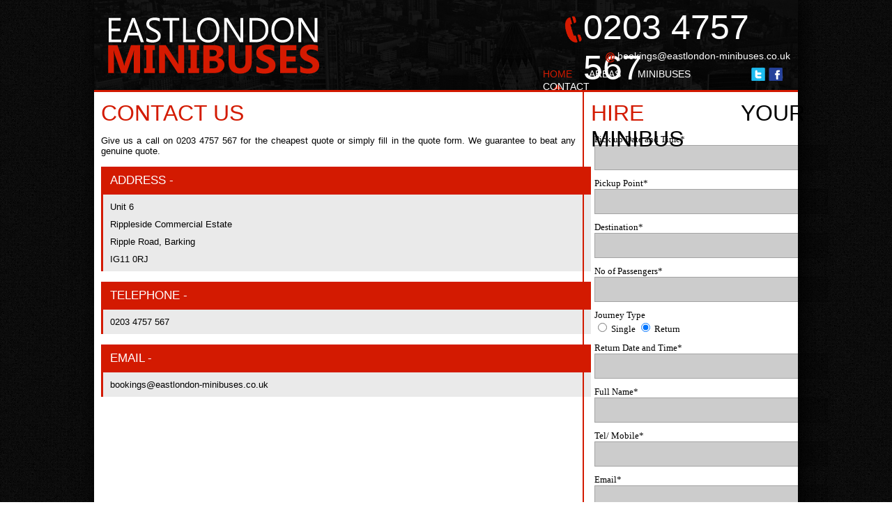

--- FILE ---
content_type: text/html
request_url: http://eastlondon-minibuses.co.uk/contact.html
body_size: 4385
content:
<!DOCTYPE html PUBLIC "-//W3C//DTD XHTML 1.0 Transitional//EN" "http://www.w3.org/TR/xhtml1/DTD/xhtml1-transitional.dtd">
<html xmlns="http://www.w3.org/1999/xhtml">

<head>

<meta name="keywords" content="Minibus, Hire, Minibuses, East London, Aldgate, Stepney, Mile End, Wanstead, Ilford, Chingford, Barking, Beckton, Canary Wharf, 14, 16, seat" />
<meta name="author" content="East London Minibuses" />
<meta http-equiv="Content-Type" content="text/html; charset=utf-8" />

<title>Contact Us</title>

<meta name="description" content="East London Minibuses contact details, call us today on 0203 4757 567 to receive your quote for your journey!" />

<link rel="icon" href="images/icons/fav.ico" type="image/x-icon"/>

<link href="style.css" rel="stylesheet" type="text/css" />
    <link rel="stylesheet" media="all" type="text/css" href="http://code.jquery.com/ui/1.11.0/themes/smoothness/jquery-ui.css" />
    <link rel="stylesheet" media="all" type="text/css" href="date_time/dist/jquery-ui-timepicker-addon.css" />
  <!-- jQuery -->
  <script src="http://ajax.googleapis.com/ajax/libs/jquery/1/jquery.min.js" type="text/javascript"></script>

  <!-- FlexSlider -->
  <script type="text/javascript" src="js/jquery.flexslider.js"></script>

  <script type="text/javascript">
    $(function(){
      SyntaxHighlighter.all();
    });
    $(window).load(function(){
      $('.flexslider').flexslider({
        animation: "slide",
        start: function(slider){
          $('body').removeClass('loading');
        }
      });


              $('.jo_type').on('change', function() {
            if($('input[name="jo_type"]:checked').val()=='Return'){
    				$('#dispaly').show('slow');
					  $("#pro_delivery_date").prop("disabled", false);
			}else{
			      $('#dispaly').hide('slow');
				  $("#pro_delivery_date").prop("disabled", true);
			}
        });

    });





  </script>
<script type="text/javascript">

  var _gaq = _gaq || [];
  _gaq.push(['_setAccount', 'UA-49135718-1']);
  _gaq.push(['_trackPageview']);

  (function() {
    var ga = document.createElement('script'); ga.type = 'text/javascript'; ga.async = true;
    ga.src = ('https:' == document.location.protocol ? 'https://ssl' : 'http://www') + '.google-analytics.com/ga.js';
    var s = document.getElementsByTagName('script')[0]; s.parentNode.insertBefore(ga, s);
  })();

</script>

<link rel="stylesheet" href="css/flexslider.css" type="text/css" media="screen" />

</head>

<body>



<div class="wrap">

	<div itemscope itemtype="http://schema.org/LocalBusiness" class="head">
    
    <a class="opacity-fade" itemprop="url" href="index.html" title="East London Minibuses Logo"><img itemprop="logo" class="logo" src="images/logo.png" width="326" height="99" alt="london-minibus-hire" /></a>
    
    	<div class="right-head">
        
        <p class="number-text"><span itemprop="telephone" class="contact-num">0203 4757 567</span></p>
       <p class="email-text"><span class="email"> <a href="mailto:bookings@eastlondon-minibuses.co.uk" title="Send us an email!!">bookings@eastlondon-minibuses.co.uk</a></span></p>
        
        <div class="menu">
        
        	<div class="social-links">
            
            <a class="opacity-fade" href="https://www.facebook.com/eastlondon.minibuses" title="Like us!"><img src="images/icons/facebook.png" width="25" height="24" alt="facebook" /> </a>
            <a class="opacity-fade" href="https://twitter.com/Eastlondonbuses" title="Follow us!"><img src="images/icons/twitter.png" width="25" height="24" alt="twitter" /> </a>
            
            </div>
        
        	<div class="nav">
            
        	<ul>
            <li class="active"><a class="active-text" href="index.html" title="Home">Home</a></li>
            <li><a href="areas.html" title="Areas we cover">Areas</a></li>
            <li><a href="minibuses.html" title="Minibus hire">Minibuses</a></li>
            <li><a href="contact.html" title="Contact us!">Contact</a></li>
            </ul>
            
       		</div>     
        
        </div>
        
        </div>
    
    </div>
   
    
    <div style="min-height: 850px;" class="main-content">
    
    	<div itemscope itemtype="http://schema.org/LocalBusiness" class="left-side">
        
        <h1 class="main-h1"><strong>Contact us</strong></h1>
        
        <p>Give us a call on 0203 4757 567 for the cheapest quote or simply fill in the quote form. We guarantee to beat any genuine quote.</p>
        
    	<div itemprop="address" itemscope itemtype="http://schema.org/PostalAddress" class="address-box">
        <div class="address-head"><h2 class="address-head">Address -</h2p></div>
        <p itemprop="streetAddress" class="address">Unit 6</p>
        <p itemprop="streetAddress" class="address">Rippleside Commercial Estate</p>
        <p itemprop="addressLocality" class="address">Ripple Road, Barking</p>
        <p itemprop="streetAddress" class="address">IG11 0RJ</p>
        </div>
        
        <div class="address-box">
        <div class="address-head"><h2 class="address-head">Telephone -</h2></div>
        <p itemprop="telephone" class="address">0203 4757 567</p>
        </div>
        
        <div class="address-box">
        <div class="address-head"><h2 class="address-head">Email -</h2></div>
        <p class="address">bookings@eastlondon-minibuses.co.uk</p>
        </div>
        
        </div>
    
    	<div class="right-sidebar" style="min-height:750px;">

          <h1 class="main-h1"><strong>Hire</strong> your Minibus</h1>

			<form action="send-email.php" method="post"  id="submit_handle">
					  <div class="getaqutbx">
					  <div class="clearfix"></div>
					  <div class="form-group">
						<label for="">Pick up Date and Time*</label>
						  <input name="pickup_date" required size="40" class="form-control" id="pickup_date" aria-required="true" type="text">

					  </div>
					  <div class="form-group">
						<label for="">Pickup Point*</label>
						 <div class="input-group">
					        <input name="pickup_point" id='pickup' required size="40" class="form-control" id="pickup_point" aria-required="true" type="text">
				         </div>
					  </div>
					  <div class="form-group">
						<label for="">Destination*</label>
						  <input name="destination" id="destination" required size="40"  class="form-control" id="destination" aria-required="true" type="text">
					  </div>
					  <div class="clearfix"></div>
					  <div class="row">
					  <div class="col-sm-6 col-xs-6 class-50" >
						  <div class="form-group">
							<label for="">No of Passengers*</label>
							 <input name="n_ppl" onkeypress="return isNumber(event);" required size="40" class="form-control"  id="no_of_ppl" type="text">
						  </div>
					  </div>
					  <div class="col-sm-6 col-xs-6 class-50">
					  <div class="form-group">
						<label for="">Journey Type</label><br>

						<label class="radio-inline">
							<input name="jo_type" class="jo_type" value="Single" type="radio" > Single
						</label>
						<label class="radio-inline">
						  <input name="jo_type" class="jo_type" value="Return" type="radio" checked> Return
						</label>
					  </div>

					  </div>

					  </div>
					  <div class="form-group" id="dispaly" style="display:block;">
						<label for="">Return Date and Time*</label>
						  <input name="return_date"   required size="40" class="form-control" id="pro_delivery_date" aria-required="true" type="text">

					  </div>
					  <div class="form-group">
						<label for="">Full Name*</label>
						<input name="name" size="40" required class="form-control" id="full_name" aria-required="true" type="text">
					 </div>
					  <div class="form-group">
						<label for="">Tel/ Mobile*</label>
						<input name="telephone" size="40" maxlength="20" class="form-control" required id="telephone" aria-required="true" type="tel">

					  </div>
					  <div class="form-group">
						<label for="">Email*</label>
						<input name="email" size="40" class="form-control" required id="email" aria-required="true" type="email">

					  </div>

					  <button class="submitbut" type="submit">Submit</button>

					  </div>
			</form>

          <!--<script type="text/javascript">window.handleIFrameMessage = function(e) {var args = e.data.split(":");var iframe = document.getElementById("JotFormIFrame");if (!iframe)return;switch (args[0]) {case "scrollIntoView":iframe.scrollIntoView();break;case "setHeight":iframe.style.height = args[1] + "px";break;}};if (window.addEventListener) {window.addEventListener("message", handleIFrameMessage, false);} else if (window.attachEvent) {window.attachEvent("onmessage", handleIFrameMessage);}</script>-->

    	</div>
   
  

    <iframe style="width: 100%;border-top-width: medium;border-top-style: solid;border-top-color: #d31a01;" src="https://www.google.com/maps/embed?pb=!1m18!1m12!1m3!1d39712.314158026515!2d0.1206789000000156!3d51.531199699999995!2m3!1f0!2f0!3f0!3m2!1i1024!2i768!4f13.1!3m3!1m2!1s0x47d8a5947c579dff%3A0x17781dd71cd0446a!2sRippleside+Commercial+Estate!5e0!3m2!1sen!2suk!4v1394123686431" width="600" height="450" frameborder="0" style="border:0"> </iframe>
    
    
    
    </div>
    
    
   
    <div class="areas-covered">
    <div class="inner">
    <h2><strong>Minibus Hire</strong> to -</h2>
    <ul>
    <li><a href="minibus-hire-to/aldgate.html">Aldgate</a></li>		<li>-</li>
    <li><a href="minibus-hire-to/bishopsgate.html">Bishopsgate</a></li>		<li>-</li>
    <li><a href="minibus-hire-to/whitechapel.html">Whitechapel</a></li>		<li>-</li>
    <li><a href="minibus-hire-to/shoreditch.html">Shoreditch</a> </li>		<li>-</li>
    <li><a href="minibus-hire-to/spitalfields.html">Spitalfields</a></li>		<li>-</li>
    <li><a href="minibus-hire-to/shadwell.html">Shadwell</a></li>		<li>-</li>
    <li><a href="minibus-hire-to/stepney.html">Stepney</a></li>		<li>-</li>
    <li><a href="minibus-hire-to/mile-end.html">Mile End</a></li>		<li>-</li>
	<li><a href="minibus-hire-to/wapping.html">Wapping</a></li>		<li>-</li>
	<li><a href="minibus-hire-to/bethnal-green.html">Bethnal Green</a></li>		<li>-</li>
    <li><a href="minibus-hire-to/bow.html">Bow</a></li>		<li>-</li>
    <li><a href="minibus-hire-to/bromley-by-bow.html">Bromley-by-Bow</a></li>		<li>-</li>
	<li><a href="minibus-hire-to/chingford.html">Chingford</a>  </li>		<li>-</li>
    <li><a href="minibus-hire-to/sewardstone.html">Sewardstone</a>  </li>		<li>-</li>
    <li><a href="minibus-hire-to/highams-park.html">Highams Park</a>  </li>		<li>-</li>
    <li><a href="minibus-hire-to/upper-edmonton.html">Upper Edmonton</a></li>		<li>-</li>
	<li><a href="minibus-hire-to/upper-clapton.html">Upper Clapton</a>  </li>		<li>-</li>
    <li><a href="minibus-hire-to/lower-clapton.html">Lower Clapton</a>    </li>		<li>-</li>
    <li><a href="minibus-hire-to/stoke-newington.html">Stoke Newington</a></li>		<li>-</li>
	<li><a href="minibus-hire-to/east-ham.html">East Ham</a>  </li>		<li>-</li>
    <li><a href="minibus-hire-to/beckton.html">Beckton</a>  </li>		<li>-</li>
    <li><a href="minibus-hire-to/upton-park.html">Upton Park</a>  </li>		<li>-</li>
	<li><a href="minibus-hire-to/forest-gate.html">Forest Gate</a>  </li>		<li>-</li>
    <li><a href="minibus-hire-to/stratford.html">Stratford</a></li>		<li>-</li>
	<li><a href="minibus-hire-to/hackney.html">Hackney</a>  </li>		<li>-</li>
    <li><a href="minibus-hire-to/dalston.html">Dalston</a></li>		<li>-</li>
	<li><a href="minibus-hire-to/homerton.html">Homerton</a></li>		<li>-</li>
    <li><a href="minibus-hire-to/leyton.html">Leyton</a></li>		<li>-</li>
	<li><a href="minibus-hire-to/leytonstone.html">Leytonstone</a>  </li>		<li>-</li>
    <li><a href="minibus-hire-to/wanstead.html">Wanstead</a>  </li>		<li>-</li>
    <li><a href="minibus-hire-to/aldersbrook.html">Aldersbrook</a>  </li>		<li>-</li>
    <li><a href="minibus-hire-to/snaresbrook.html">Snaresbrook</a></li>		<li>-</li>
	<li><a href="minibus-hire-to/manor-park.html">Manor Park</a></li>		<li>-</li>
	<li><a href="minibus-hire-to/plaistow.html">Plaistow</a>  </li>		<li>-</li>
    <li><a href="minibus-hire-to/west-ham.html">West Ham</a></li>		<li>-</li>
	<li><a href="minibus-hire-to/poplar.html">Poplar</a>  </li>		<li>-</li>
    <li><a href="minibus-hire-to/isle-of-dogs.html">Isle of Dogs</a>  </li>		<li>-</li>
    <li><a href="minibus-hire-to/limehouse.html">Limehouse</a>  </li>		<li>-</li>
    <li><a href="minibus-hire-to/canary-wharf.html">Canary Wharf</a>  </li>		<li>-</li>
    <li><a href="minibus-hire-to/millwall.html">Millwall</a> </li>		<li>-</li>
    <li><a href="minibus-hire-to/blackwall.html">Blackwall</a></li>		<li>-</li>
    <li><a href="minibus-hire-to/maryland.html">Maryland</a></li>		<li>-</li>
	<li><a href="minibus-hire-to/canning-town.html">Canning Town</a>  </li>		<li>-</li>
    <li><a href="minibus-hire-to/silvertown.html">Silvertown</a>  </li>		<li>-</li>
    <li><a href="minibus-hire-to/north-woolwich.html">North Woolwich</a> </li> 		<li>-</li>
    <li><a href="minibus-hire-to/custom-house.html">Custom House</a> </li>		<li>-</li>
    <li><a href="minibus-hire-to/london-city-airport.html">London City Airport</a></li>		<li>-</li>
	<li><a href="minibus-hire-to/walthamstow.html">Walthamstow</a></li>		<li>-</li>
	<li><a href="minibus-hire-to/woodford.html">Woodford</a>  </li>		<li>-</li>
    <li><a href="minibus-hire-to/south-woodford.html">South Woodford</a></li>		<li>-</li>
	<li><a href="minibus-hire-to/ilford.html">Ilford</a></li>		<li>-</li>
	<li><a href="minibus-hire-to/gants-hill.html">Gants Hill</a> </li>		<li>-</li>
    <li><a href="minibus-hire-to/newbury-park.html">Newbury Park</a></li>		<li>-</li>
	<li><a href="minibus-hire-to/seven-kings.html">Seven Kings</a>  </li>		<li>-</li>
    <li><a href="minibus-hire-to/goodmayes.html">Goodmayes</a></li>		<li>-</li>
	<li><a href="minibus-hire-to/redbridge.html">Redbridge</a></li>		<li>-</li>
	<li><a href="minibus-hire-to/clayhall.html">Clayhall</a></li>		<li>-</li>
	<li><a href="minibus-hire-to/barking-side.html">Barkingside</a> </li> 		<li>-</li>
    <li><a href="minibus-hire-to/hainault.html">Hainault</a></li>		<li>-</li>
	<li><a href="minibus-hire-to/chigwell.html">Chigwell</a> </li>		<li>-</li>
    <li><a href="minibus-hire-to/chigwell-row.html">Chigwell Row</a></li>		<li>-</li>
	<li><a href="minibus-hire-to/woodford-green.html">Woodford Green</a> </li>		<li>-</li>
    <li><a href="minibus-hire-to/woodford-bridge.html">Woodford Bridge</a>  </li>		<li>-</li>
    <li><a href="minibus-hire-to/highams-park.html">Highams Park</a></li>		<li>-</li>
	<li><a href="minibus-hire-to/buckhurst-hill.html">Buckhurst Hill</a></li>		<li>-</li>
	<li><a href="minibus-hire-to/loughton.html">Loughton</a>  </li>		<li>-</li>
    <li><a href="minibus-hire-to/debden.html">Debden</a>  </li>		<li>-</li>
    <li><a href="minibus-hire-to/high-beach.html">High Beach</a></li>		<li>-</li>
	<li><a href="minibus-hire-to/barking.html">Barking</a> </li>		<li>-</li>
    <li><a href="minibus-hire-to/creekmouth.html">Creekmouth</a></li>		
    </ul>
    </div>
    </div>
    
	<div class="footer-top">

    <ul>

    <li><a href="index.html" title="Home">Home</a></li>
    <li><a>|</a></li>
    <li><a href="areas.html" title="Areas we cover">Areas</a></li>
    <li><a>|</a></li>
    <li><a href="minibuses.html" title="Minibus hire">Minibuses</a></li>
    <li><a>|</a></li>
    <li><a href="contact.html" title="Contact us">Contact</a></li>
    <li><a>|</a></li>
    <li><a href="terms-and-conditions.html" title="Terms &amp; Conditions">Terms &amp; Conditions</a></li>
    <li><a>|</a></li>
    <li><a href="http://www.airport-minibuses.co.uk/" title="Airport Minibuses">Airport Minibuses</a></li>
    <li><a>|</a></li>
    <li><a href="http://www.eeminibuses.co.uk/" title="EE Minibuses">EE Minibuses</a></li>

    </ul>

    </div>
    
   <div class="footer-bot">

    <p>© 2019. <a href="/" title="Home">East London Minibuses</a>.  All rights reserved.</p>

    </div>

</div>
 <script type="text/javascript" src="http://code.jquery.com/ui/1.11.0/jquery-ui.min.js"></script>
		<script type="text/javascript" src="date_time/dist/jquery-ui-timepicker-addon.js"></script>
		<script type="text/javascript" src="date_time/dist/i18n/jquery-ui-timepicker-addon-i18n.min.js"></script>
		<script type="text/javascript" src="date_time/dist/jquery-ui-sliderAccess.js"></script>


<script>
$('#pro_delivery_date').datetimepicker({
	timeFormat: 'hh:mm tt'
});
$('#pickup_date').datetimepicker({
	timeFormat: 'hh:mm tt'
});

 </script>

</body>

</html>



--- FILE ---
content_type: text/css
request_url: http://eastlondon-minibuses.co.uk/style.css
body_size: 2441
content:
@charset "utf-8";
/* CSS Document */

html, body {
    margin: 0; padding: 0;
    background-image: url(background-pattern.jpg);
}

a, p {     font-family:Tahoma, Geneva, sans-serif; }

a.opacity-fade {
    opacity: 1;

    -webkit-transition: all 0.3s ease; -moz-transition: all 0.3s ease; -o-transition: all 0.3s ease; -ms-transition: all 0.3s ease; transition: all 0.3s ease;
}

a.opacity-fade:hover {
    opacity: 0.5;

    -webkit-transition: all 0.3s ease; -moz-transition: all 0.3s ease; -o-transition: all 0.3s ease; -ms-transition: all 0.3s ease; transition: all 0.3s ease;
}


div.wrap {
    background-color: #fff;
	width: 1010px;
	margin: 0 auto;
	box-shadow: 5px 0px 29px #000;
}

div.head {
	height: 129px;
	width: 100%;
	background-image: url(images/east-london-header.jpg);
	border-bottom-width: medium;
	border-bottom-style: solid;
	border-bottom-color: #d31a01;
	position: relative;
	z-index: 200;
}

div.head img.logo {
	float: left;
	position: relative;
	bottom: -15px;
	right: -9px;
}

div.right-head {
	height: 129px;
	width: 500px;
	float: right;
}

span.contact-num {
	padding-top: 10px;
	width: 308px;
	padding-left: 28px;
	height: 56px;
	float: right;
	background: url(images/icons/phone.png) no-repeat;
	background-position: left 22px;
}

p.number-text {
	font-family:Impact, Charcoal, sans-serif;
	font-size: 50px;
	color: #fff;
	margin-top: 0;
	padding-left: 5px;

}

span.email {
	position: relative;
	top: 0px;
	width: 259px;
	height: 22px;
	float: right;
	background: url(images/icons/email.png) no-repeat left 8px;
	padding-left: 18px;
	padding-top: 6px;
}

span.email a {
	text-decoration: none;
}

p.email-text {
	font-family:Impact, Charcoal, sans-serif;
	font-size: 14px;
	color: #fff;
	margin-top: 4px;
	padding-left: 18px;


}

p.email-text a{
	color: #fff;
}


div.menu {
	width: 400px;
	float: right;
	padding-right: 19px;
	position: relative;
	top: 1px;
}

div.social-links {
	width: 55px;
	float: right;
}

div.social-links img{
	float: right;
}

div.nav {

}

div.nav {float: right; width:337px; position: relative; top: -3px; padding-right: 5px;}
div.nav ul { list-style-type: none; float: right; }

div.nav ul li {  display:inline; background-image: url(images/icons/arrows.png); background-position: center 45px; background-repeat: no-repeat; padding: 5px 5px 14px 5px; position: relative; top: -11px;

-webkit-transition: all 0.3s ease; -moz-transition: all 0.3s ease; -o-transition: all 0.3s ease; -ms-transition: all 0.3s ease; transition: all 0.3s ease; }

div.nav ul li:hover { background-image: url(images/icons/arrows.png); background-position: center 27px; background-repeat: no-repeat; }

div.nav ul li.active { background-image: url(images/icons/arrows.png); background-position: center 27px; background-repeat: no-repeat; }


div.nav ul a { line-height: 13px; color: #fff; text-decoration: none; display: inline; font-family: Candara, Calibri, Segoe, "Segoe UI", Optima, Arial, sans-serif; text-transform:uppercase;  font-size: 14px; padding: 5px 5px 5px 5px; text-transform:uppercase;

-webkit-transition: all 0.3s ease; -moz-transition: all 0.3s ease; -o-transition: all 0.3s ease; -ms-transition: all 0.3s ease; transition: all 0.3s ease; }

div.nav ul a:hover { color: #d31a01; }

div.nav ul a.active-text { color: #d31a01; }

div.main-image {
	background-image: url(images/east-london-main-image.png);
	height: 399px;
	width: 1010px;
	position: relative;
	border-bottom-width: medium;
	border-bottom-style: solid;
	border-bottom-color: #d31a01;
}

div.main-image-2 {
	background-image: url(images/east-london-main-image-2.png);
	height: 399px;
	width: 1010px;
	position: relative;
	border-bottom-width: medium;
	border-bottom-style: solid;
	border-bottom-color: #d31a01;
}

div.main-image-3 {
	background-image: url(images/east-london-main-image-3.png);
	height: 399px;
	width: 1010px;
	position: relative;
	border-bottom-width: medium;
	border-bottom-style: solid;
	border-bottom-color: #d31a01;
}

div.main-image-4 {
	background-image: url(images/east-london-main-image-4.png);
	height: 399px;
	width: 1010px;
	position: relative;
	border-bottom-width: medium;
	border-bottom-style: solid;
	border-bottom-color: #d31a01;
}


div.flexslider h1 {
	padding: 1px 25px 0px 10px;
	background-color: rgba(0,0,0,0.9);
	position: absolute;
	right: 0;
	bottom:28px;
	font-family:Impact, Charcoal, sans-serif;
	font-size: 40px;
	color: #d31a01;
	text-transform:uppercase;
}

div.flexslider h1 a{
	font-family:Impact, Charcoal, sans-serif;
	color: #d31a01;
	text-transform:uppercase;
	text-decoration: none;
}

div.flexslider h2 {
	padding: 0px 25px 5px 10px;
	background-color: rgba(0,0,0,0.9);
	position: absolute;
	right: 0;
	bottom: 5px;
	font-family:Impact, Charcoal, sans-serif;
	font-size: 22px;
	color: #fff;
	font-weight: lighter;
	text-transform:uppercase;
}

div.flexslider h2 a{
	text-decoration: none;
	font-family:Impact, Charcoal, sans-serif;
	color: #fff;
	font-weight: lighter;
	text-transform:uppercase;
}

div.main-content {
	width: 1010px;
	min-height: 460px;
	text-align:justify;
}

div.left-side {
	width: 700px;
	float: left;
	min-height: 400px;
	text-align:justify;
}


div.address-box {
	margin: 15px 10px 10px 10px;
    padding-bottom: 10px;
	width: 100%;
	background-color: #EAEAEA;
	border-left-width: medium;
	border-left-style: solid;
	border-left-color: #d31a01;
}

div.address-box p{
	margin: 0px;
    padding: 0px;
}

div.address-head {
	margin: 0px;
    padding-bottom: 10px;
	background-color: #d31a01;
}

div.address-head h2.address-head{
	text-transform:uppercase;
	font-family:Impact, Charcoal, sans-serif;
	font-size: 17px;
	color: #fff;
	font-weight: lighter;
	padding-left: 10px;
	padding-top: 10px;
	margin: 0;

}


div.left-side iframe {
	min-height: 420px;
}


h1.main-h1 {
	text-transform:uppercase;
	font-family:Impact, Charcoal, sans-serif;
	font-size: 32px;
	color: #000;
	margin-top: 0px;
	margin-bottom: 3px;
	padding-left: 10px;
	padding-top: 12px;
	width: 100%;
	font-weight: lighter;
}

h1.main-h1 a{
	text-decoration: none;
	text-transform:uppercase;
	font-family:Impact, Charcoal, sans-serif;
	font-size: 32px;
	color: #d31a01;
	margin-top: 0px;
	margin-bottom: 3px;

	padding-top: 12px;
	width: 100%;
	font-weight: lighter;
}

h1.main-h1 strong {
	text-transform:uppercase;
	font-family:Impact, Charcoal, sans-serif;
	font-size: 32px;
	color: #d31a01;
	font-weight: lighter;
}

h2.main-h2 {
	text-transform:uppercase;
	font-family:Impact, Charcoal, sans-serif;
	font-size: 24px;
	color: #000;
	margin-top: 0px;
	margin-bottom: 3px;
	padding-left: 10px;
	padding-top: 12px;
	width: 100%;
	font-weight: lighter;
}

h2.main-h2 strong {
	text-transform:uppercase;
	font-family:Impact, Charcoal, sans-serif;
	font-size: 24px;
	color: #d31a01;
	font-weight: lighter;
}

div.main-content p {
	font-family:Tahoma, Geneva, sans-serif;
	font-size: 13px;
	color: #000;
	max-width: 681px;
	padding-left: 10px;
	padding-top: 10px;
	margin: 0;
	font-weight: lighter;
	text-align:justify;
}

div.main-content p strong {
	color: #d31a01;
}


div.main-content p strong  a{
	color: #d31a01; text-decoration: none;

	-webkit-transition: all 0.3s ease; -moz-transition: all 0.3s ease; -o-transition: all 0.3s ease; -ms-transition: all 0.3s ease; transition: all 0.3s ease;
}

div.main-content p strong  a:hover{
	color: #000;
}

div.main-content p a{
	color: #000;text-decoration: none;
	font-weight: normal;
	-webkit-transition: all 0.3s ease; -moz-transition: all 0.3s ease; -o-transition: all 0.3s ease; -ms-transition: all 0.3s ease; transition: all 0.3s ease;
}

div.main-content p a:hover{
	color: #d31a01;
}

div.main-content img {
	margin-left:0;
	margin-right: 0;
}

div.main-content img.minibuses-image {
	margin-top: 11px;
	margin-left: 12px;
}

div.main-faq {
	width: 100%;
	padding-bottom: 10px;
}

div.main-faq p{
	max-width: 983px;
}


div.right-sidebar {
	width: 307px;
	float: right;
	height: 535px;
	border-left-width: 2px;
	border-left-style: solid;
	border-left-color: #d31a01;
	position: relative; z-index: 55;
}

div.right-sidebar iframe {
	position: relative;
	margin-top: -5px;
	min-height: 650px;
	width:100%; height:582px; border:none;
}

div.right-sidebar iframe form{
	width: 292px;
}

div.right-sidebar iframe div.form-all {
	padding-top: 0px;
	width: 291px;
}

div.right-sidebar #button_2{
	position: relative;
	left: -20px;
}



div.footer-social {
	width: 100%;
	min-height: 250px;
	background: #fff;
	border-top-width: medium;
	border-top-style: solid;
	border-top-color: #d31a01;
    display:none;
}

div.social-wrap {
	float: left;
	width:500px;
	height:250px;
}

div.footer-social iframe.fb-frame {
	float: right;
	overflow:hidden;
	width:510px;
	height:250px;
}

div.areas-covered {
	width: 100%;
	background-image: url(images/east-london-header.jpg);
	border-top-width: medium;
	border-top-style: solid;
	border-top-color: #d31a01;
	position: relative;
	z-index: 200;

}

div.inner { padding: 6px 10px 16px 10px; }

div.areas-covered a{
	text-decoration: none;
	color: #fff;
	font-size: 11px;

	-webkit-transition: all 0.3s ease; -moz-transition: all 0.3s ease; -o-transition: all 0.3s ease; -ms-transition: all 0.3s ease; transition: all 0.3s ease;
}

div.areas-covered a:hover{
	color: #d31a01;
}

div.areas-covered ul{
	list-style-type:none;
	margin: 0;
	padding: 0;
	text-align: justify;
}

div.areas-covered li{
	display: inline;
	color:#fff;
}

div.areas-covered h2 {
	text-transform:uppercase;
	font-family:Impact, Charcoal, sans-serif;
	font-size: 24px;
	color: #fff;
	margin-top: 0px;
	margin-bottom: 3px;

	padding-top: 12px;
	width: 100%;
	font-weight: lighter;
}

div.areas-covered h2 strong {
	text-transform:uppercase;
	font-family:Impact, Charcoal, sans-serif;
	font-size: 24px;
	color: #d31a01;
	font-weight: lighter;
}



div.footer-top {
	width: 1010px;
	height: 22px;
	background-color: #d31a01;
}

div.footer-top ul {
	width: 709px;
	margin: 0 auto;
}

div.footer-top ul li {
	display: inline-block;

}

div.footer-top ul li a {
	text-transform:uppercase;
	color: #fff;
	text-decoration: none;
	font-family:Tahoma, Geneva, sans-serif;
	font-size: 12px;
	padding: 8px 2px 2px 2px;
	position: relative;
	top: 0px;

-webkit-transition: all 0.3s ease; -moz-transition: all 0.3s ease; -o-transition: all 0.3s ease; -ms-transition: all 0.3s ease; transition: all 0.3s ease;
}

div.footer-top ul li a:hover {
	color: #000;
}

div.footer-bot {
	width: 1010px;
	background-image: url(images/east-london-header.jpg);
}

div.footer-bot p {
	color: #fff;
	text-align: center;
	font-family:Tahoma, Geneva, sans-serif;
	font-size: 12px;
	padding: 8px 2px 8px 2px;
	margin: 0;
}

div.footer-bot p a {
	color: #d31a01;
	font-size: 12px;
	text-decoration: none;

	-webkit-transition: all 0.3s ease; -moz-transition: all 0.3s ease; -o-transition: all 0.3s ease; -ms-transition: all 0.3s ease; transition: all 0.3s ease;
}

div.footer-bot p a:hover {
	color: #fff;
}


@media only screen and (max-device-width: 480px) {

span.contact-num {
	padding-top: 10px;
	width: 340px;
	padding-left: 28px;
	height: 56px;
	float: right;
	background: none;
	background-position: left 22px;
}

p.number-text {
	font-family:Impact, Charcoal, sans-serif;
	font-size: 47px;
	color: #fff;
	margin-top: 0;
	padding-left: 5px;
	font-weight: bold;
}

div.menu {
	width: 430px;
}

div.nav {
	width: 370px;
}

div.flexslider h1 {
	font-size: 32px;
}

div.flexslider h2 {
	font-size: 16px;
	bottom: 12px;
}

span.email {
	width: 270px;
}

	}

@media print {
	/* your print styles go here */
	#header, #footer, #menu { display: none; }

}

.getaqutbx {
   position: absolute;
   width: 280px;
   top: 50px;
   right: 0.70%;
   z-index: 99999;
   padding: 10px;
   min-height: 613px;
   text-align: left;

}
.getaqutbx h2{ font-size:30px; color:#FFF; font-weight:normal; font-family: 'tahoma'; padding:0px 0px 10px 0px; margin:0px 0px 10px 0px; border-bottom:1px solid rgba(255,255,255,0.2)}
.getaqutbx h2 span{ font-family: 'tahoma'; font-weight:bold}

.getaqutbx label{font-family: 'tahoma'; font-weight:normal; font-size:13px; color:#000;text-align: left;}

.getaqutbx .radio-inline, .checkbox-inline{ /*padding-left:14px*/}
.getaqutbx .form-control{ border-radius:0px; height:32px;background-color: rgba(0,0,0,0.20); border: 1px solid rgba(0,0,0,0.20);}
.getaqutbx .form-group {
    margin-bottom: 11px;
}

 .submitbut{background-color:#cd1902; padding:10px 15px; color:#FFF; text-transform:uppercase; text-decoration:none; border:0px solid #FFF; font-size:16px}
.submitbut:hover{ background-color:#000; color:#FFF; text-decoration:none}

